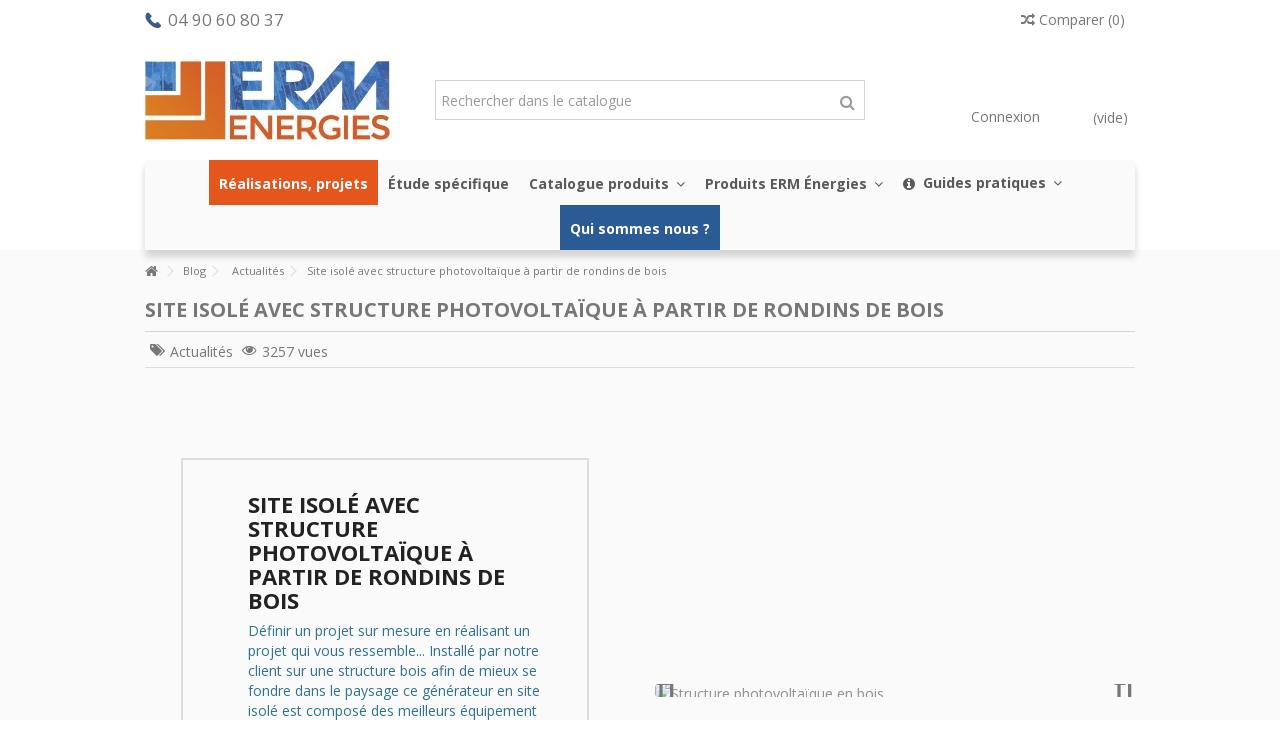

--- FILE ---
content_type: text/html; charset=utf-8
request_url: https://www.erm-energies.com/blog/actualites/site-isole-avec-structure-photovoltaique-a-partir-de-rondins-de-bois
body_size: 12771
content:
<!DOCTYPE HTML> <!--[if lt IE 7]><html class="no-js lt-ie9 lt-ie8 lt-ie7" lang="fr-fr"><![endif]--> <!--[if IE 7]><html class="no-js lt-ie9 lt-ie8 ie7" lang="fr-fr"><![endif]--> <!--[if IE 8]><html class="no-js lt-ie9 ie8" lang="fr-fr"><![endif]--> <!--[if gt IE 8]><html class="no-js ie9" lang="fr-fr"><![endif]--><html lang="fr-fr"><head><meta charset="utf-8" /><title>Site isolé sur structure bois</title><meta name="description" content="structure bois pour une installation photovoltaïque en site isolé" /><meta name="generator" content="PrestaShop" /><meta name="robots" content="index,follow" /><meta name="viewport" content="initial-scale=1,user-scalable=no,maximum-scale=1,width=device-width"><meta name="apple-mobile-web-app-capable" content="yes" /><link rel="icon" type="image/vnd.microsoft.icon" href="/img/favicon.ico?1711030421?1758702056" /><link rel="shortcut icon" type="image/x-icon" href="/img/favicon.ico?1711030421?1758702056" /><link rel="stylesheet" href="https://www.erm-energies.com/themes/warehouse/cache/v_276_c3bb576aaa3cfc118df6b6b7d437857a_all.css" type="text/css" media="all" /> <script type="text/javascript">var CUSTOMIZE_TEXTFIELD = 1;
var FancyboxI18nClose = 'Fermer';
var FancyboxI18nNext = 'Suivant';
var FancyboxI18nPrev = 'Pr&eacute;c&eacute;dent';
var PS_CATALOG_MODE = false;
var ajax_allowed = true;
var ajax_popup = true;
var ajaxsearch = true;
var baseDir = 'https://www.erm-energies.com/';
var baseUri = 'https://www.erm-energies.com/';
var blocksearch_type = 'top';
var comparator_max_item = 4;
var comparedProductsIds = [];
var contentOnly = false;
var countdownEnabled = true;
var currency = {"id":1,"name":"Euro","iso_code":"EUR","iso_code_num":"978","sign":"\u20ac","blank":"1","conversion_rate":"1.000000","deleted":"0","format":"2","decimals":"1","active":"1","prefix":"","suffix":" \u20ac","id_shop_list":null,"force_id":false};
var currencyBlank = 1;
var currencyFormat = 2;
var currencyRate = 1;
var currencySign = '€';
var customizationIdMessage = 'Personnalisation';
var delete_txt = 'Supprimer';
var displayList = 0;
var freeProductTranslation = 'Offert !';
var freeShippingTranslation = 'Livraison gratuite !';
var generated_date = 1768980958;
var grid_size_lg = 3;
var grid_size_lg2 = 4;
var grid_size_md = 2;
var grid_size_md2 = 6;
var grid_size_ms = 2;
var grid_size_ms2 = 6;
var grid_size_sm = 2;
var grid_size_sm2 = 4;
var grid_size_xs = 1;
var grid_size_xs2 = 12;
var hasDeliveryAddress = false;
var highDPI = false;
var id_lang = 1;
var img_dir = 'https://www.erm-energies.com/themes/warehouse/img/';
var instantsearch = true;
var iqit_carousel_auto = false;
var iqit_carousel_load = 'ondemand';
var iqit_lazy_load = true;
var iqit_mobile_header_sticky = true;
var iqit_mobile_header_style = 1;
var iqit_sidebarh = false;
var iqit_thumbs_position = false;
var iqitcountdown_days = 'j.';
var iqitcountdown_hours = 'Heures';
var iqitcountdown_minutes = 'Minutes';
var iqitcountdown_seconds = 'Secondes';
var iqitmegamenu_swwidth = false;
var isGuest = 0;
var isLogged = 0;
var isMobile = false;
var isPreloaderEnabled = false;
var isRtl = false;
var lggoogleanalytics_link = 'https://www.erm-energies.com/module/lggoogleanalytics/gtag?token=1f4746cbaaa6159e4dab01daccd5b313';
var lggoogleanalytics_token = '1f4746cbaaa6159e4dab01daccd5b313';
var max_item = 'Vous ne pouvez pas ajouter plus de 4 produit(s) à la comparaison';
var min_item = 'Veuillez sélectionner au moins un produit';
var more_products_search = 'Plus de produits';
var page_name = 'module-ph_simpleblog-single';
var ph_sharing_img = 'http://www.erm-energies.com/modules/ph_simpleblog/covers/13.png';
var ph_sharing_name = 'Site isolé avec structure photovoltaïque à partir de rondins de bois';
var ph_sharing_url = 'https://www.erm-energies.com/blog/actualites/site-isole-avec-structure-photovoltaique-a-partir-de-rondins-de-bois';
var placeholder_blocknewsletter = 'Saisissez votre adresse e-mail';
var priceDisplayMethod = 0;
var priceDisplayPrecision = 2;
var quickView = false;
var removingLinkText = 'supprimer cet article du panier';
var roundMode = 2;
var search_url = 'https://www.erm-energies.com/recherche';
var static_token = 'cce0932b666fa54bfd6c4efe10285888';
var toBeDetermined = 'À définir';
var token = 'c3609ddd440c57e90e84a9cb955a7a3d';
var usingSecureMode = true;</script> <script type="text/javascript" src="https://www.erm-energies.com/themes/warehouse/cache/v_111_3c3019b3f051dbf963d4d94a6f84a268.js"></script> <meta property="og:title" content="Site isolé avec structure photovoltaïque à partir de rondins de bois" /><meta property="og:type" content="article" /><meta property="og:site_name" content="ERM Energies" /><meta property="og:description" content="Réalisation client d&#039;une installation en site isolé avec une structure photovoltaïque en bois, trouvez les produits qui vous correspondent pour un projet qui vous ressemble" /><meta property="og:image" content="http://www.erm-energies.com/modules/ph_simpleblog/covers/13.png" /><meta property="fb:admins" content="0"/><meta property="fb:app_id" content="0"/><a href="https://www.erm-energies.com/connexion"><div id="hidepriceseasily"><div id="hidepriceseasily_msg">Connectez-vous pour voir les prix</div></div><div id="hidepriceseasily_r"><div id="hidepriceseasily_msg_r">Connectez-vous pour voir les prix</div></div> </a> <script type="text/javascript" async src="https://www.googletagmanager.com/gtag/js?id=G-GDVG1Z66YE"></script> <script type="text/javascript">window.dataLayer = window.dataLayer || [];
  function gtag(){dataLayer.push(arguments);}
  gtag('js', new Date());
  gtag('config', 'G-GDVG1Z66YE', {
      });</script> <link rel="stylesheet" href="https://fonts.googleapis.com/css?family=Open+Sans:400,700" type="text/css" media="all" /> <!--[if lt IE 9]> <script src="https://oss.maxcdn.com/libs/html5shiv/3.7.0/html5shiv.js"></script> <script src="https://oss.maxcdn.com/libs/respond.js/1.3.0/respond.min.js"></script> <![endif]--> <!--[if lte IE 9]> <script src="https://www.erm-energies.com/themes/warehouse/js/flexibility.js"></script> <![endif]--><meta property="og:title" content="Site isol&eacute; sur structure bois"/><meta property="og:url" content="http://www.erm-energies.com/blog/actualites/site-isole-avec-structure-photovoltaique-a-partir-de-rondins-de-bois"/><meta property="og:site_name" content="ERM Energies"/><meta property="og:description" content="structure bois pour une installation photovoltaïque en site isolé"><meta property="og:type" content="website"><meta property="og:image" content="https://www.erm-energies.com/img/erm-energies-logo-1557760889.jpg" /> <script>function launchGA() {
(function(i,s,o,g,r,a,m){i['GoogleAnalyticsObject']=r;i[r]=i[r]||function(){
(i[r].q=i[r].q||[]).push(arguments)},i[r].l=1*new Date();a=s.createElement(o),
m=s.getElementsByTagName(o)[0];a.async=1;a.src=g;m.parentNode.insertBefore(a,m)
})(window,document,'script','//www.google-analytics.com/analytics.js','ga');
        
ga('create', 'UA-150209457-1', 'auto');
ga('send', 'pageview');
    }
    void 0 === window._axcb && (window._axcb = []);
window._axcb.push(function(axeptio) {
  axeptio.on("cookies:complete", function(choices) {
    if(choices.google_analytics) {
      launchGA();
    }
  })
})</script> </head><body id="module-ph_simpleblog-single" class="not-index module-ph_simpleblog-single hide-left-column hide-right-column lang_fr "><div id="page"><div class="header-container"> <header id="header"><div class="banner"><div class="container"><div class="row"></div></div></div><div class="nav"><div class="container"><div class="row"> <nav><div class="tel"><p><a href='tel:0490608037'>04 90 60 80 37</a></p></div><form method="post" action="//www.erm-energies.com/comparaison-produits" class="compare-form"> <button type="submit" class="bt_compare" disabled="disabled"> <span><i class="icon-random"></i> Comparer <span class="rtlhidden">(<span class="total-compare-val">0</span>)</span></span> </button> <input type="hidden" name="compare_product_count" class="compare_product_count" value="0" /> <input type="hidden" name="compare_product_list" class="compare_product_list" value="" /></form> </nav></div></div></div><div><div class="container container-header"><div id="desktop-header" class="desktop-header"><div class="row"><div id="header_logo" class="col-xs-12 col-sm-4 "><a href="https://www.erm-energies.com/" title="ERM Energies"> <img class="logo img-responsive replace-2xlogo" src="https://www.erm-energies.com/img/erm-energies-logo-1557760889.jpg" width="245" height="79" alt="ERM Energies" /> </a></div><div id="search_block_top_content" class="col-xs-12 col-sm-4 "><div class="iqitsearch-inner"><div id="search_block_top" class="search_block_top iqit-search" ><form method="get" action="//www.erm-energies.com/recherche" id="searchbox"> <input type="hidden" name="controller" value="search" /> <input type="hidden" name="orderby" value="position" /> <input type="hidden" name="orderway" value="desc" /><div class="search_query_container "> <input type="hidden" name="search-cat-select" value="0" class="search-cat-select" /> <input class="search_query form-control" type="text" id="search_query_top" name="search_query" placeholder="Rechercher dans le catalogue" value="" /> <button type="submit" name="submit_search" class="button-search"> <span>Rechercher dans le catalogue</span> </button></div></form></div></div></div><div id="shopping_cart_container" class="col-xs-12 col-sm-4 clearfix"><div class="shopping_cart"> <a href="https://www.erm-energies.com/commande" title="Voir mon panier" rel="nofollow"> <span class="cart_name">Panier</span><div class="more_info"> <span class="ajax_cart_quantity unvisible">0</span> <span class="ajax_cart_product_txt unvisible">Produit:</span> <span class="ajax_cart_product_txt_s unvisible">Produits:</span> <span class="ajax_cart_total unvisible"> </span> <span class="ajax_cart_no_product">(vide)</span></div> </a><div class="cart_block block exclusive"><div class="block_content"><div class="cart_block_list"><p class="cart_block_no_products"> Aucun produit</p><div class="cart-prices"><div class="cart-prices-line first-line"> <span class="price cart_block_shipping_cost ajax_cart_shipping_cost unvisible"> À définir </span> <span class="unvisible"> Livraison </span></div><div class="cart-prices-line"> <span class="price cart_block_tax_cost ajax_cart_tax_cost">0,00 €</span> <span>Taxes</span></div><div class="cart-prices-line last-line"> <span class="price cart_block_total ajax_block_cart_total">0,00 €</span> <span>Total</span></div><p> Les prix sont TTC</p></div><p class="cart-buttons"> <a id="button_order_cart" class="btn btn-default button button-medium" href="https://www.erm-energies.com/commande" title="Commander" rel="nofollow"> <span> Commander<i class="icon-chevron-right right"></i> </span> </a></p></div></div></div></div></div><div id="layer_cart"><div class="layer_cart_title col-xs-12"><h5> <i class="icon-check"></i> Produit ajouté au panier avec succès</h5></div><div class="clearfix" ><div class="layer_cart_product col-xs-12 col-md-6"> <span class="cross" title="Fermer la fenêtre"></span><div class="product-image-container layer_cart_img"></div><div class="layer_cart_product_info"> <span id="layer_cart_product_title" class="product-name"></span> <span id="layer_cart_product_attributes"></span><div> Quantité <span id="layer_cart_product_quantity"></span></div><div> <strong>Total <span id="layer_cart_product_price"></span></strong></div></div></div><div class="layer_cart_cart col-xs-12 col-md-6"><h5 class="overall_cart_title"> <span class="ajax_cart_product_txt_s unvisible"> Il y a <span class="ajax_cart_quantity">0</span> produits dans votre panier. </span> <span class="ajax_cart_product_txt "> Il y a 1 produit dans votre panier. </span></h5><div class="layer_cart_row"> Total produits TTC <span class="ajax_block_products_total"> </span></div><div class="layer_cart_row ajax_shipping-container"> <strong class="dark unvisible"> Frais de port&nbsp;TTC </strong> <span class="ajax_cart_shipping_cost unvisible"> À définir </span></div><div class="layer_cart_row"> Taxes: <span class="price cart_block_tax_cost ajax_cart_tax_cost">0,00 €</span></div><div class="layer_cart_row"> <strong> Total TTC <span class="ajax_block_cart_total"> </span> </strong></div></div></div><div class="button-container clearfix"><div class="pull-right"> <span class="continue btn btn-default" title="Continuer mes achats"> <span> <i class="icon-chevron-left left"></i> Continuer mes achats </span> </span> <a class="btn btn-default button button-medium" href="https://www.erm-energies.com/commande" title="Commander" rel="nofollow"> <span> Commander <i class="icon-chevron-right right"></i> </span> </a></div></div><div class="crossseling"></div></div><div class="layer_cart_overlay"></div><div class="header_user_info col-xs-12 col-sm-4"> <a class="login" href="https://www.erm-energies.com/mon-compte" rel="nofollow" title="Se connecter à votre compte client"> <i class="icon-signin"></i> Connexion </a></div><div class="iqitmegamenu-wrapper col-xs-12 cbp-hor-width-1 clearfix"><div id="iqitmegamenu-horizontal" class="iqitmegamenu " role="navigation"><div class="container"> <nav id="cbp-hrmenu" class="cbp-hrmenu cbp-horizontal cbp-hrsub-narrow cbp-fade-slide-bottom cbp-arrowed cbp-menu-centered "><ul><li class="cbp-hrmenu-tab cbp-hrmenu-tab-5 "> <a href="https://www.erm-energies.com/content/7-realisations-projets" ><span class="cbp-tab-title"> Réalisations, projets</span> </a></li><li class="cbp-hrmenu-tab cbp-hrmenu-tab-6 "> <a href="https://www.erm-energies.com/content/6-etude-specifique" ><span class="cbp-tab-title"> Étude spécifique</span> </a></li><li class="cbp-hrmenu-tab cbp-hrmenu-tab-11 "> <a href="/content/40-notre-catalogue-produits" ><span class="cbp-tab-title"> Catalogue produits <i class="icon-angle-down cbp-submenu-aindicator"></i></span> <span class="cbp-triangle-container"><span class="cbp-triangle-top"></span><span class="cbp-triangle-top-back"></span></span> </a><div class="cbp-hrsub col-xs-12"><div class="cbp-hrsub-inner"><div class="row menu_row menu-element first_rows menu-element-id-13"><div class="col-xs-4 cbp-menu-column cbp-menu-element menu-element-id-23 " ><div class="cbp-menu-column-inner"> <a href="./472-kits-pro-site-isole"> <img src="https://www.erm-energies.com/img/cms/banniere kits prets a poser-min.jpg" class="img-responsive cbp-banner-image" alt="Solutions clefs en main, optimisez vos chantiers" /> </a></div></div><div class="col-xs-4 cbp-menu-column cbp-menu-element menu-element-id-24 " ><div class="cbp-menu-column-inner"> <a href="12-kits-eco-site-isole"> <img src="https://www.erm-energies.com/img/cms/banniere kits a assembler-min.jpg" class="img-responsive cbp-banner-image" /> </a></div></div><div class="col-xs-4 cbp-menu-column cbp-menu-element menu-element-id-25 " ><div class="cbp-menu-column-inner"> <a href="473-kits-autoconsommation-revente"> <img src="https://www.erm-energies.com/img/cms/Banniere kits autoconsommation-min.jpg" class="img-responsive cbp-banner-image" alt="Osez la r&eacute;volution &eacute;nerg&eacute;tique" /> </a></div></div><div class="col-xs-4 cbp-menu-column cbp-menu-element menu-element-id-8 " ><div class="cbp-menu-column-inner"><ul class="cbp-links cbp-category-tree"><li ><div class="cbp-category-link-w"><a href="https://www.erm-energies.com/475-kits-12v-nanopowerm">Kits 12V NanoPowERM</a></div></li><li ><div class="cbp-category-link-w"><a href="https://www.erm-energies.com/476-kits-122448v-minipowerm">Kits 12/24/48V MiniPowERM</a></div></li><li ><div class="cbp-category-link-w"><a href="https://www.erm-energies.com/478-kits-2448v-island">Kits 24/48V Island</a></div></li><li ><div class="cbp-category-link-w"><a href="https://www.erm-energies.com/477-kits-2448v-powerm">Kits 24/48V PowERM</a></div></li></ul></div></div><div class="col-xs-4 cbp-menu-column cbp-menu-element menu-element-id-2 " ><div class="cbp-menu-column-inner"><ul class="cbp-links cbp-category-tree"><li ><div class="cbp-category-link-w"><a href="https://www.erm-energies.com/67-kits-12v-photovoltaiques-eoliens">Kits 12V photovoltaïques, éoliens</a></div></li><li ><div class="cbp-category-link-w"><a href="https://www.erm-energies.com/68-kits-24v-photovoltaiques">Kits 24V photovoltaïques</a></div></li><li ><div class="cbp-category-link-w"><a href="https://www.erm-energies.com/69-kits-1224v-photovoltaiques-refrigeration">Kits 12/24V photovoltaïques (Réfrigération)</a></div></li><li ><div class="cbp-category-link-w"><a href="https://www.erm-energies.com/70-kits-12v-photovoltaiques-eclairage">Kits 12V photovoltaïques (Eclairage) </a></div></li><li ><div class="cbp-category-link-w"><a href="https://www.erm-energies.com/71-kits-1224v-photovoltaiques-eclairage-et-refrigeration">Kits 12/24V photovoltaïques (Eclairage et Réfrigération)</a></div></li></ul></div></div><div class="col-xs-4 cbp-menu-column cbp-menu-element menu-element-id-9 " ><div class="cbp-menu-column-inner"><ul class="cbp-links cbp-category-tree"><li ><div class="cbp-category-link-w"><a href="https://www.erm-energies.com/186-kits-micro-onduleurs-apsystems">Kits micro-onduleurs (APSystems)</a></div></li><li ><div class="cbp-category-link-w"><a href="https://www.erm-energies.com/187-kits-onduleur-chaine-abb-fronius">Kits onduleur chaîne (ABB, Fronius)</a></div></li></ul></div></div></div><div class="row menu_row menu-element first_rows menu-element-id-14"><div class="col-xs-2 cbp-menu-column cbp-menu-element menu-element-id-30 " ><div class="cbp-menu-column-inner"> <img src="https://www.erm-energies.com/img/cms/menu-1.jpg" class="img-responsive cbp-banner-image" /></div></div><div class="col-xs-2 cbp-menu-column cbp-menu-element menu-element-id-31 " ><div class="cbp-menu-column-inner"> <img src="https://www.erm-energies.com/img/cms/menu-2.jpg" class="img-responsive cbp-banner-image" /></div></div><div class="col-xs-2 cbp-menu-column cbp-menu-element menu-element-id-32 " ><div class="cbp-menu-column-inner"> <img src="https://www.erm-energies.com/img/cms/menu-3.jpg" class="img-responsive cbp-banner-image" /></div></div><div class="col-xs-2 cbp-menu-column cbp-menu-element menu-element-id-33 " ><div class="cbp-menu-column-inner"> <img src="https://www.erm-energies.com/img/cms/menu-11.jpg" class="img-responsive cbp-banner-image" /></div></div><div class="col-xs-2 cbp-menu-column cbp-menu-element menu-element-id-34 " ><div class="cbp-menu-column-inner"> <img src="https://www.erm-energies.com/img/cms/menu-5.jpg" class="img-responsive cbp-banner-image" /></div></div><div class="col-xs-2 cbp-menu-column cbp-menu-element menu-element-id-35 " ><div class="cbp-menu-column-inner"> <img src="https://www.erm-energies.com/img/cms/menu-ecl-purif_1.jpg" class="img-responsive cbp-banner-image" /></div></div></div><div class="row menu_row menu-element first_rows menu-element-id-1"><div class="col-xs-2 cbp-menu-column cbp-menu-element menu-element-id-6 " ><div class="cbp-menu-column-inner"><div class="row cbp-categories-row"><div class="col-xs-12"> <a href="https://www.erm-energies.com/16-ensembles-complets-erm" class="cbp-column-title cbp-category-title">Ensembles complets ERM</a><ul class="cbp-links cbp-category-tree"><li ><div class="cbp-category-link-w"> <a href="https://www.erm-energies.com/130-nanopowerm">NanoPowERM</a></div></li><li ><div class="cbp-category-link-w"> <a href="https://www.erm-energies.com/131-minipowerm">MiniPowERM</a></div></li><li ><div class="cbp-category-link-w"> <a href="https://www.erm-energies.com/132-island">Island</a></div></li><li ><div class="cbp-category-link-w"> <a href="https://www.erm-energies.com/133-powerm">PowERM</a></div></li><li ><div class="cbp-category-link-w"> <a href="https://www.erm-energies.com/66-moving-re-groupe-electrogene-solaire">Moving RE (groupe électrogène solaire)</a></div></li><li ><div class="cbp-category-link-w"> <a href="https://www.erm-energies.com/134-coffrets-de-protections-dc">Coffrets de protections DC</a></div></li></ul></div></div></div></div><div class="col-xs-2 cbp-menu-column cbp-menu-element menu-element-id-3 " ><div class="cbp-menu-column-inner"><div class="row cbp-categories-row"><div class="col-xs-12"> <a href="https://www.erm-energies.com/13-photovoltaique" class="cbp-column-title cbp-category-title">Photovoltaïque</a><ul class="cbp-links cbp-category-tree"><li class="cbp-hrsub-haslevel2" ><div class="cbp-category-link-w"> <a href="https://www.erm-energies.com/27-modules-photovoltaiques">Modules photovoltaïques</a><ul class="cbp-hrsub-level2"><li ><div class="cbp-category-link-w"> <a href="https://www.erm-energies.com/72-cadres-cristallins-5-a-80wc">Cadrés cristallins (5 à 80Wc)</a></div></li><li ><div class="cbp-category-link-w"> <a href="https://www.erm-energies.com/73-cadres-cristallins-80-a-200wc">Cadrés cristallins (80 à 200Wc)</a></div></li><li ><div class="cbp-category-link-w"> <a href="https://www.erm-energies.com/74-cadres-cristallins-200-a-500wc">Cadrés cristallins (200 à 500Wc)</a></div></li></ul></div></li><li class="cbp-hrsub-haslevel2" ><div class="cbp-category-link-w"> <a href="https://www.erm-energies.com/28-structures-photovoltaiques">Structures photovoltaïques</a><ul class="cbp-hrsub-level2"><li ><div class="cbp-category-link-w"> <a href="https://www.erm-energies.com/76-uni-au-sol">UNI, au sol</a></div></li><li ><div class="cbp-category-link-w"> <a href="https://www.erm-energies.com/198-str-au-sol-triangulee">STR, au sol triangulée</a></div></li><li ><div class="cbp-category-link-w"> <a href="https://www.erm-energies.com/81-console-sur-terrasse">CONSOLE, sur terrasse</a></div></li><li ><div class="cbp-category-link-w"> <a href="https://www.erm-energies.com/200-smf-sur-mat">SMF, sur mât</a></div></li></ul></div></li><li class="cbp-hrsub-haslevel2" ><div class="cbp-category-link-w"> <a href="https://www.erm-energies.com/29-boites-de-jonction">Boîtes de jonction</a><ul class="cbp-hrsub-level2"><li ><div class="cbp-category-link-w"> <a href="https://www.erm-energies.com/201-sans-parafoudre-avec-interrupteur-sectionneur">Sans parafoudre avec interrupteur-sectionneur</a></div></li><li ><div class="cbp-category-link-w"> <a href="https://www.erm-energies.com/84-avec-parafoudre-et-interrupteur-sectionneur">Avec parafoudre et interrupteur-sectionneur</a></div></li><li ><div class="cbp-category-link-w"> <a href="https://www.erm-energies.com/85-sans-parafoudre-avec-interrupteur-sectionneur-et-fusibles-gpv-conforme-a-l-ute-15-712-2">Sans parafoudre avec interrupteur-sectionneur et fusibles gPV conforme à l'UTE 15-712-2</a></div></li><li ><div class="cbp-category-link-w"> <a href="https://www.erm-energies.com/474-avec-parafoudre-avec-interrupteur-sectionneur-conforme-a-l-ute-15-712-1">Avec parafoudre avec interrupteur-sectionneur conforme à l'UTE 15-712-1</a></div></li></ul></div></li></ul></div></div></div></div><div class="col-xs-2 cbp-menu-column cbp-menu-element menu-element-id-4 " ><div class="cbp-menu-column-inner"><div class="row cbp-categories-row"><div class="col-xs-12"> <a href="https://www.erm-energies.com/14-eolien" class="cbp-column-title cbp-category-title">Éolien</a><ul class="cbp-links cbp-category-tree"><li class="cbp-hrsub-haslevel2" ><div class="cbp-category-link-w"> <a href="https://www.erm-energies.com/30-eoliennes-air">Éoliennes AIR</a><ul class="cbp-hrsub-level2"><li ><div class="cbp-category-link-w"> <a href="https://www.erm-energies.com/86-eoliennes-site-isole">Éoliennes (Site isolé)</a></div></li><li ><div class="cbp-category-link-w"> <a href="https://www.erm-energies.com/87-mats">Mâts</a></div></li></ul></div></li><li class="cbp-hrsub-haslevel2" ><div class="cbp-category-link-w"> <a href="https://www.erm-energies.com/31-eoliennes-superwind">Éoliennes Superwind</a><ul class="cbp-hrsub-level2"><li ><div class="cbp-category-link-w"> <a href="https://www.erm-energies.com/88-eoliennes-site-isole-connecte-reseau">Éoliennes (Site isolé, Connecté réseau)</a></div></li><li ><div class="cbp-category-link-w"> <a href="https://www.erm-energies.com/89-mats">Mâts</a></div></li></ul></div></li><li class="cbp-hrsub-haslevel2" ><div class="cbp-category-link-w"> <a href="https://www.erm-energies.com/32-eoliennes-bergey">Éoliennes Bergey</a><ul class="cbp-hrsub-level2"><li ><div class="cbp-category-link-w"> <a href="https://www.erm-energies.com/90-eoliennes-site-isole-connecte-reseau">Éoliennes (Site isolé, Connecté réseau)</a></div></li><li ><div class="cbp-category-link-w"> <a href="https://www.erm-energies.com/91-mats">Mâts</a></div></li></ul></div></li><li class="cbp-hrsub-haslevel2" ><div class="cbp-category-link-w"> <a href="https://www.erm-energies.com/33-eoliennes-enair">Éoliennes Enair</a><ul class="cbp-hrsub-level2"><li ><div class="cbp-category-link-w"> <a href="https://www.erm-energies.com/92-eoliennes-site-isole">Éoliennes (Site isolé)</a></div></li><li ><div class="cbp-category-link-w"> <a href="https://www.erm-energies.com/93-eoliennes-connecte-reseau">Éoliennes (Connecté réseau)</a></div></li><li ><div class="cbp-category-link-w"> <a href="https://www.erm-energies.com/94-mats">Mâts</a></div></li></ul></div></li><li class="cbp-hrsub-haslevel2" ><div class="cbp-category-link-w"> <a href="https://www.erm-energies.com/35-onduleurs-connectes-reseau-eolien">Onduleurs connectés réseau éolien</a><ul class="cbp-hrsub-level2"><li ><div class="cbp-category-link-w"> <a href="https://www.erm-energies.com/96-superwind">Superwind</a></div></li><li ><div class="cbp-category-link-w"> <a href="https://www.erm-energies.com/97-abb-ginlong">ABB, Ginlong</a></div></li></ul></div></li></ul></div></div></div></div><div class="col-xs-2 cbp-menu-column cbp-menu-element menu-element-id-5 " ><div class="cbp-menu-column-inner"><div class="row cbp-categories-row"><div class="col-xs-12"> <a href="https://www.erm-energies.com/15-regulateurs-onduleurs-chargeurs" class="cbp-column-title cbp-category-title">Régulateur, Onduleur, Chargeur</a><ul class="cbp-links cbp-category-tree"><li class="cbp-hrsub-haslevel2" ><div class="cbp-category-link-w"> <a href="https://www.erm-energies.com/36-regulateurs-de-charge-solaire">Régulateurs de charge solaire</a><ul class="cbp-hrsub-level2"><li ><div class="cbp-category-link-w"> <a href="https://www.erm-energies.com/98-steca-solsum-pr-prs-tarom-solarix">Steca (SOLSUM, PR, PRS, TAROM, SOLARIX)</a></div></li><li ><div class="cbp-category-link-w"> <a href="https://www.erm-energies.com/99-morningstar-ts">MorningStar (TS)</a></div></li><li ><div class="cbp-category-link-w"> <a href="https://www.erm-energies.com/100-western-co-wr-spb">Western CO (WR, SPB)</a></div></li><li ><div class="cbp-category-link-w"> <a href="https://www.erm-energies.com/102-studer-variotrack">Studer (VarioTrack)</a></div></li><li ><div class="cbp-category-link-w"> <a href="https://www.erm-energies.com/103-victron-bluesolar-smartsolar">Victron (BlueSolar, SmartSolar)</a></div></li><li ><div class="cbp-category-link-w"> <a href="https://www.erm-energies.com/105-phocos-cis-cm-eco">Phocos (CIS, CM, ECO)</a></div></li></ul></div></li><li class="cbp-hrsub-haslevel2" ><div class="cbp-category-link-w"> <a href="https://www.erm-energies.com/37-dataloggers-communication">Dataloggers, Communication</a><ul class="cbp-hrsub-level2"><li ><div class="cbp-category-link-w"> <a href="https://www.erm-energies.com/107-phaesun-pn-gm">Phaesun (PN-GM)</a></div></li><li ><div class="cbp-category-link-w"> <a href="https://www.erm-energies.com/108-victron-venus">Victron (Venus)</a></div></li><li ><div class="cbp-category-link-w"> <a href="https://www.erm-energies.com/109-studer-rcc">Studer (RCC)</a></div></li></ul></div></li><li class="cbp-hrsub-haslevel2" ><div class="cbp-category-link-w"> <a href="https://www.erm-energies.com/38-onduleurs">Onduleurs</a><ul class="cbp-hrsub-level2"><li ><div class="cbp-category-link-w"> <a href="https://www.erm-energies.com/110-studer-gamme-aj">Studer (Gamme AJ)</a></div></li><li ><div class="cbp-category-link-w"> <a href="https://www.erm-energies.com/225-victron-gamme-phoenix">Victron (Gamme Phoenix)</a></div></li></ul></div></li><li class="cbp-hrsub-haslevel2" ><div class="cbp-category-link-w"> <a href="https://www.erm-energies.com/39-onduleurschargeurs">Onduleurs/chargeurs</a><ul class="cbp-hrsub-level2"><li ><div class="cbp-category-link-w"> <a href="https://www.erm-energies.com/112-studer-compact">Studer (Compact)</a></div></li><li ><div class="cbp-category-link-w"> <a href="https://www.erm-energies.com/113-studer-xtender">Studer (Xtender)</a></div></li><li ><div class="cbp-category-link-w"> <a href="https://www.erm-energies.com/115-victron-multiplus">Victron (Multiplus)</a></div></li><li ><div class="cbp-category-link-w"> <a href="https://www.erm-energies.com/116-victron-quattro">Victron (Quattro)</a></div></li></ul></div></li><li class="cbp-hrsub-haslevel2" ><div class="cbp-category-link-w"> <a href="https://www.erm-energies.com/41-hybride-tout-en-un">Hybride, tout-en-un</a><ul class="cbp-hrsub-level2"><li ><div class="cbp-category-link-w"> <a href="https://www.erm-energies.com/114-victron-easysolar">Victron (EasySolar)</a></div></li><li ><div class="cbp-category-link-w"> <a href="https://www.erm-energies.com/117-steca-pli">Steca (PLI)</a></div></li></ul></div></li><li class="cbp-hrsub-haslevel2" ><div class="cbp-category-link-w"> <a href="https://www.erm-energies.com/42-onduleurs-connectes-reseau">Onduleurs connectés réseau</a><ul class="cbp-hrsub-level2"><li ><div class="cbp-category-link-w"> <a href="https://www.erm-energies.com/118-abbfimer-onduleur-string">ABB/Fimer (Onduleur string)</a></div></li><li ><div class="cbp-category-link-w"> <a href="https://www.erm-energies.com/119-fronius-onduleur-string">Fronius (Onduleur string)</a></div></li><li ><div class="cbp-category-link-w"> <a href="https://www.erm-energies.com/121-apsystems-micro-onduleur">APSystems (Micro onduleur)</a></div></li><li ><div class="cbp-category-link-w"> <a href="https://www.erm-energies.com/123-coffrets-de-protection-onduleurs">Coffrets de protection onduleurs</a></div></li></ul></div></li><li class="cbp-hrsub-haslevel2" ><div class="cbp-category-link-w"> <a href="https://www.erm-energies.com/43-chargeurs-de-batterie">Chargeurs de batterie</a><ul class="cbp-hrsub-level2"><li ><div class="cbp-category-link-w"> <a href="https://www.erm-energies.com/124-victron-centaur">Victron (Centaur)</a></div></li><li ><div class="cbp-category-link-w"> <a href="https://www.erm-energies.com/479-victron-blue-smart">Victron (Blue Smart)</a></div></li></ul></div></li><li class="cbp-hrsub-haslevel2" ><div class="cbp-category-link-w"> <a href="https://www.erm-energies.com/44-moniteur-de-batterie">Moniteur de batterie</a><ul class="cbp-hrsub-level2"><li ><div class="cbp-category-link-w"> <a href="https://www.erm-energies.com/126-victron-bmv">Victron (BMV)</a></div></li><li ><div class="cbp-category-link-w"> <a href="https://www.erm-energies.com/469-studer-sbm-bsp">Studer (SBM, BSP)</a></div></li></ul></div></li><li class="cbp-hrsub-haslevel2" ><div class="cbp-category-link-w"> <a href="https://www.erm-energies.com/127-delesteur-de-batterie">Délesteur de batterie</a><ul class="cbp-hrsub-level2"><li ><div class="cbp-category-link-w"> <a href="https://www.erm-energies.com/470-victron-batteryprotect">Victron (BatteryProtect)</a></div></li></ul></div></li></ul></div></div></div></div><div class="col-xs-2 cbp-menu-column cbp-menu-element menu-element-id-7 " ><div class="cbp-menu-column-inner"><div class="row cbp-categories-row"><div class="col-xs-12"> <a href="https://www.erm-energies.com/17-batteries-solaires" class="cbp-column-title cbp-category-title">Batteries solaires</a><ul class="cbp-links cbp-category-tree"><li class="cbp-hrsub-haslevel2" ><div class="cbp-category-link-w"> <a href="https://www.erm-energies.com/48-blocs-12v-acide-liquide">Blocs 12V (Acide liquide)</a><ul class="cbp-hrsub-level2"><li ><div class="cbp-category-link-w"> <a href="https://www.erm-energies.com/135-acedis-tms12">Acedis (TMS12)</a></div></li><li ><div class="cbp-category-link-w"> <a href="https://www.erm-energies.com/136-intact-solarpower">Intact (SolarPower)</a></div></li></ul></div></li><li class="cbp-hrsub-haslevel2" ><div class="cbp-category-link-w"> <a href="https://www.erm-energies.com/49-blocs-4-6-12v-acide-liquide">Blocs 4, 6, 12V (Acide liquide)</a><ul class="cbp-hrsub-level2"><li ><div class="cbp-category-link-w"> <a href="https://www.erm-energies.com/137-acedis-tms6">Acedis (TMS6)</a></div></li><li ><div class="cbp-category-link-w"> <a href="https://www.erm-energies.com/227-rolls-5000-series">Rolls (5000 Series)</a></div></li></ul></div></li><li class="cbp-hrsub-haslevel2" ><div class="cbp-category-link-w"> <a href="https://www.erm-energies.com/50-opzs-acide-liquide">OPzS (Acide liquide)</a><ul class="cbp-hrsub-level2"><li ><div class="cbp-category-link-w"> <a href="https://www.erm-energies.com/231-hoppecke-vl">Hoppecke (VL)</a></div></li><li ><div class="cbp-category-link-w"> <a href="https://www.erm-energies.com/234-midac-opzs-solarpower">Midac (OPzS solar.power)</a></div></li></ul></div></li><li class="cbp-hrsub-haslevel2" ><div class="cbp-category-link-w"> <a href="https://www.erm-energies.com/51-opzv-gel">OPzV (Gel)</a><ul class="cbp-hrsub-level2"><li ><div class="cbp-category-link-w"> <a href="https://www.erm-energies.com/235-hoppecke-vr-l">Hoppecke (VR L)</a></div></li><li ><div class="cbp-category-link-w"> <a href="https://www.erm-energies.com/145-hoppecke-vr-l-monobloc">Hoppecke (VR L Monobloc)</a></div></li><li ><div class="cbp-category-link-w"> <a href="https://www.erm-energies.com/146-acedis-gelplus">ACEDIS (GelPlus+)</a></div></li></ul></div></li><li class="cbp-hrsub-haslevel2" ><div class="cbp-category-link-w"> <a href="https://www.erm-energies.com/52-agm-absorbed-glass-mat">AGM (Absorbed Glass Mat.)</a><ul class="cbp-hrsub-level2"><li ><div class="cbp-category-link-w"> <a href="https://www.erm-energies.com/237-hoppecke-vr-m-monobloc">Hoppecke (VR M Monobloc)</a></div></li><li ><div class="cbp-category-link-w"> <a href="https://www.erm-energies.com/240-acedis-st">Acedis (ST)</a></div></li><li ><div class="cbp-category-link-w"> <a href="https://www.erm-energies.com/242-intact-bp">Intact (BP)</a></div></li><li ><div class="cbp-category-link-w"> <a href="https://www.erm-energies.com/244-rolls-agm-series">Rolls (AGM Series)</a></div></li><li ><div class="cbp-category-link-w"> <a href="https://www.erm-energies.com/245-phaesun-sunstore">Phaesun (SunStore)</a></div></li></ul></div></li><li class="cbp-hrsub-haslevel2" ><div class="cbp-category-link-w"> <a href="https://www.erm-energies.com/53-lithium">Lithium</a><ul class="cbp-hrsub-level2"><li ><div class="cbp-category-link-w"> <a href="https://www.erm-energies.com/153-victron-smart-lifepo4">Victron (Smart LiFePO4)</a></div></li><li ><div class="cbp-category-link-w"> <a href="https://www.erm-energies.com/480-pylontech">Pylontech</a></div></li><li ><div class="cbp-category-link-w"> <a href="https://www.erm-energies.com/481-bslbatt">BSLBATT</a></div></li></ul></div></li><li ><div class="cbp-category-link-w"> <a href="https://www.erm-energies.com/155-coffres-a-batterie">Coffres à batterie</a></div></li><li ><div class="cbp-category-link-w"> <a href="https://www.erm-energies.com/160-coffret-de-protection-batteries">Coffret de protection batteries</a></div></li></ul></div></div></div></div><div class="col-xs-2 cbp-menu-column cbp-menu-element menu-element-id-10 " ><div class="cbp-menu-column-inner"><div class="row cbp-categories-row"><div class="col-xs-12"> <a href="https://www.erm-energies.com/20-pompage-et-eclairage" class="cbp-column-title cbp-category-title">Pompage et éclairage</a><ul class="cbp-links cbp-category-tree"><li class="cbp-hrsub-haslevel2" ><div class="cbp-category-link-w"> <a href="https://www.erm-energies.com/59-onduleurs-de-pompage">Onduleurs de pompage</a><ul class="cbp-hrsub-level2"><li ><div class="cbp-category-link-w"> <a href="https://www.erm-energies.com/171-solartech-pb">SolarTech (PB)</a></div></li></ul></div></li><li class="cbp-hrsub-haslevel2" ><div class="cbp-category-link-w"> <a href="https://www.erm-energies.com/60-pompes-de-surface">Pompes de surface</a><ul class="cbp-hrsub-level2"><li ><div class="cbp-category-link-w"> <a href="https://www.erm-energies.com/173-shurflo">Shurflo</a></div></li><li ><div class="cbp-category-link-w"> <a href="https://www.erm-energies.com/174-grundfos-cr">Grundfos (CR)</a></div></li></ul></div></li><li class="cbp-hrsub-haslevel2" ><div class="cbp-category-link-w"> <a href="https://www.erm-energies.com/61-pompes-immergees">Pompes immergées</a><ul class="cbp-hrsub-level2"><li ><div class="cbp-category-link-w"> <a href="https://www.erm-energies.com/246-grundfos-sq-flex">Grundfos (SQ Flex)</a></div></li><li ><div class="cbp-category-link-w"> <a href="https://www.erm-energies.com/176-shurflo">Shurflo</a></div></li><li ><div class="cbp-category-link-w"> <a href="https://www.erm-energies.com/248-lorentz-ps2">Lorentz (PS2)</a></div></li></ul></div></li><li ><div class="cbp-category-link-w"> <a href="https://www.erm-energies.com/62-accessoires-pompage">Accessoires pompage</a></div></li><li ><div class="cbp-category-link-w"> <a href="https://www.erm-energies.com/165-eclairage-solaire-exterieur">Eclairage solaire extérieur</a></div></li><li ><div class="cbp-category-link-w"> <a href="https://www.erm-energies.com/164-lampadaires-solaires">Lampadaires solaires</a></div></li></ul></div></div></div></div></div><div class="row menu_row menu-element first_rows menu-element-id-17"><div class="col-xs-12 cbp-menu-column cbp-menu-element menu-element-id-21 " ><div class="cbp-menu-column-inner"> <span class="cbp-column-title transition-300">Nos marques </span><ul class="cbp-manufacturers row"><li class="col-xs-2 transition-opacity-300"> <a href="https://www.erm-energies.com/91_bslbatt" title="Manufacturer - BSLBATT"> <img src="https://www.erm-energies.com/img/m/91-mf_image.jpg" class="img-responsive logo_manufacturer " alt="Manufacturer - BSLBATT" /> </a></li><li class="col-xs-2 transition-opacity-300"> <a href="https://www.erm-energies.com/2_erm" title="Manufacturer - ERM"> <img src="https://www.erm-energies.com/img/m/2-mf_image.jpg" class="img-responsive logo_manufacturer " alt="Manufacturer - ERM" /> </a></li><li class="col-xs-2 transition-opacity-300"> <a href="https://www.erm-energies.com/88_fronius" title="Manufacturer - Fronius"> <img src="https://www.erm-energies.com/img/m/88-mf_image.jpg" class="img-responsive logo_manufacturer " alt="Manufacturer - Fronius" /> </a></li><li class="col-xs-2 transition-opacity-300"> <a href="https://www.erm-energies.com/15_steca" title="Manufacturer - Steca"> <img src="https://www.erm-energies.com/img/m/15-mf_image.jpg" class="img-responsive logo_manufacturer " alt="Manufacturer - Steca" /> </a></li><li class="col-xs-2 transition-opacity-300"> <a href="https://www.erm-energies.com/20_studer" title="Manufacturer - Studer"> <img src="https://www.erm-energies.com/img/m/20-mf_image.jpg" class="img-responsive logo_manufacturer " alt="Manufacturer - Studer" /> </a></li><li class="col-xs-2 transition-opacity-300"> <a href="https://www.erm-energies.com/24_victron" title="Manufacturer - Victron"> <img src="https://www.erm-energies.com/img/m/24-mf_image.jpg" class="img-responsive logo_manufacturer " alt="Manufacturer - Victron" /> </a></li></ul></div></div></div></div></div></li><li class="cbp-hrmenu-tab cbp-hrmenu-tab-4 "> <a href="https://www.erm-energies.com/16-ensembles-complets-erm" ><span class="cbp-tab-title"> Produits ERM Énergies <i class="icon-angle-down cbp-submenu-aindicator"></i></span> <span class="cbp-triangle-container"><span class="cbp-triangle-top"></span><span class="cbp-triangle-top-back"></span></span> </a><div class="cbp-hrsub col-xs-12"><div class="cbp-hrsub-inner"><div class="row menu_row menu-element first_rows menu-element-id-1"><div class="col-xs-3 cbp-menu-column cbp-menu-element menu-element-id-9 " ><div class="cbp-menu-column-inner"> <span class="cbp-column-title transition-300">Produits ERM Energies </span><p>ERM Energies a élaboré de nombreux produits pour rendre votre installation solaire fiable et rentable.</p></div></div><div class="col-xs-3 cbp-menu-column cbp-menu-element menu-element-id-3 " ><div class="cbp-menu-column-inner"> <a href="/475-kits-12v-nanopowerm"> <img src="https://www.erm-energies.com/img/cms/Banniere catégories ERM/Gamme Nanopowerm.png" class="img-responsive cbp-banner-image" alt="Alimentation solaire NanoPowERM Carpentras" /> </a></div></div><div class="col-xs-3 cbp-menu-column cbp-menu-element menu-element-id-4 " ><div class="cbp-menu-column-inner"> <a href="/476-kits-122448v-minipowerm"> <img src="https://www.erm-energies.com/img/cms/Banniere catégories ERM/Gamme Minipowerm.png" class="img-responsive cbp-banner-image" alt="Alimentation solaire MiniPowERM site isol&eacute;" /> </a></div></div><div class="col-xs-3 cbp-menu-column cbp-menu-element menu-element-id-2 " ><div class="cbp-menu-column-inner"> <a href="/478-kits-2448v-island"> <img src="https://www.erm-energies.com/img/cms/Banniere catégories ERM/Gamme Island.png" class="img-responsive cbp-banner-image" /> </a></div></div><div class="col-xs-3 cbp-menu-column cbp-menu-element menu-element-id-10 cbp-empty-column" ><div class="cbp-menu-column-inner"></div></div><div class="col-xs-3 cbp-menu-column cbp-menu-element menu-element-id-5 " ><div class="cbp-menu-column-inner"> <a href="/477-kits-2448v-powerm"> <img src="https://www.erm-energies.com/img/cms/Banniere catégories ERM/Gamme Powerm.png" class="img-responsive cbp-banner-image" alt="Alimentation solaire PowERM site isole carpentras" /> </a></div></div><div class="col-xs-3 cbp-menu-column cbp-menu-element menu-element-id-7 " ><div class="cbp-menu-column-inner"> <a href="/66-moving-re-groupe-electrogene-solaire"> <img src="https://www.erm-energies.com/img/cms/Banniere catégories ERM/Gamme Movingre.png" class="img-responsive cbp-banner-image" /> </a></div></div></div></div></div></li><li class="cbp-hrmenu-tab cbp-hrmenu-tab-9 "> <a href="https://www.erm-energies.com/content/8-guides-pratiques" ><span class="cbp-tab-title"> <i class="icon-info-circle cbp-mainlink-icon"></i> Guides pratiques <i class="icon-angle-down cbp-submenu-aindicator"></i></span> <span class="cbp-triangle-container"><span class="cbp-triangle-top"></span><span class="cbp-triangle-top-back"></span></span> </a><div class="cbp-hrsub col-xs-3"><div class="cbp-hrsub-inner"><div class="row menu_row menu-element first_rows menu-element-id-1"><div class="col-xs-12 cbp-menu-column cbp-menu-element menu-element-id-2 cbp-empty-column" ><div class="cbp-menu-column-inner"> <a href="/content/10-guide-d-installation" class="cbp-column-title">Guide d'installation </a></div></div><div class="col-xs-12 cbp-menu-column cbp-menu-element menu-element-id-4 cbp-empty-column" ><div class="cbp-menu-column-inner"> <a href="/content/11-guide-de-maintenance" class="cbp-column-title">Guide de maintenance </a></div></div><div class="col-xs-12 cbp-menu-column cbp-menu-element menu-element-id-5 cbp-empty-column" ><div class="cbp-menu-column-inner"> <a href="/content/12-batteries" class="cbp-column-title">Batteries </a></div></div><div class="col-xs-12 cbp-menu-column cbp-menu-element menu-element-id-6 cbp-empty-column" ><div class="cbp-menu-column-inner"> <a href="/content/13-l-energie-eolienne" class="cbp-column-title">L'énergie éolienne </a></div></div><div class="col-xs-12 cbp-menu-column cbp-menu-element menu-element-id-7 cbp-empty-column" ><div class="cbp-menu-column-inner"> <a href="/content/14-l-energie-photovoltaique" class="cbp-column-title">L'énergie Photovoltaïque </a></div></div><div class="col-xs-12 cbp-menu-column cbp-menu-element menu-element-id-8 cbp-empty-column" ><div class="cbp-menu-column-inner"> <a href="/content/15-regulateurs-solaires" class="cbp-column-title">Régulateurs de charge solaire </a></div></div><div class="col-xs-12 cbp-menu-column cbp-menu-element menu-element-id-13 cbp-empty-column" ><div class="cbp-menu-column-inner"> <a href="/content/31-les-onduleurs-groupe-elec" class="cbp-column-title">Onduleurs et groupes électrogènes </a></div></div><div class="col-xs-12 cbp-menu-column cbp-menu-element menu-element-id-9 cbp-empty-column" ><div class="cbp-menu-column-inner"> <a href="/content/16-autoconsommation" class="cbp-column-title">Autoconsommation </a></div></div></div></div></div></li><li class="cbp-hrmenu-tab cbp-hrmenu-tab-12 "> <a href="/content/9-societe" ><span class="cbp-tab-title"> Qui sommes nous ?</span> </a></li></ul> </nav></div><div id="iqitmegamenu-mobile"><div id="iqitmegamenu-shower" class="clearfix"><div class="container"><div class="iqitmegamenu-icon"><i class="icon-reorder"></i></div> <span>Menu</span></div></div><div class="cbp-mobilesubmenu"><div class="container"><ul id="iqitmegamenu-accordion" class="cbp-spmenu cbp-spmenu-vertical cbp-spmenu-left"><li id="cbp-close-mobile"><i class="icon-chevron-left"></i> Cacher</li><li><a href="https://www.erm-energies.com/" title="Accueil">Accueil</a></li><li><a href="https://www.erm-energies.com/" title="Produits">Produits</a><ul><li><a href="https://www.erm-energies.com/472-kits-pro-site-isole" title="Kits PRO (site isolé)">Kits PRO (site isolé)</a><ul><li><a href="https://www.erm-energies.com/475-kits-12v-nanopowerm" title="Kits 12V NanoPowERM">Kits 12V NanoPowERM</a></li><li><a href="https://www.erm-energies.com/476-kits-122448v-minipowerm" title="Kits 12/24/48V MiniPowERM">Kits 12/24/48V MiniPowERM</a></li><li><a href="https://www.erm-energies.com/478-kits-2448v-island" title="Kits 24/48V Island">Kits 24/48V Island</a></li><li><a href="https://www.erm-energies.com/477-kits-2448v-powerm" title="Kits 24/48V PowERM">Kits 24/48V PowERM</a></li></ul></li><li><a href="https://www.erm-energies.com/12-kits-eco-site-isole" title="Kits ECO (site isolé)">Kits ECO (site isolé)</a><ul><li><a href="https://www.erm-energies.com/67-kits-12v-photovoltaiques-eoliens" title="Kits 12V photovoltaïques, éoliens">Kits 12V photovoltaïques, éoliens</a></li><li><a href="https://www.erm-energies.com/68-kits-24v-photovoltaiques" title="Kits 24V photovoltaïques">Kits 24V photovoltaïques</a></li><li><a href="https://www.erm-energies.com/69-kits-1224v-photovoltaiques-refrigeration" title="Kits 12/24V photovoltaïques (Réfrigération)">Kits 12/24V photovoltaïques (Réfrigération)</a></li><li><a href="https://www.erm-energies.com/70-kits-12v-photovoltaiques-eclairage" title="Kits 12V photovoltaïques (Eclairage) ">Kits 12V photovoltaïques (Eclairage) </a></li><li><a href="https://www.erm-energies.com/71-kits-1224v-photovoltaiques-eclairage-et-refrigeration" title="Kits 12/24V photovoltaïques (Eclairage et Réfrigération)">Kits 12/24V photovoltaïques (Eclairage et Réfrigération)</a></li></ul></li><li><a href="https://www.erm-energies.com/473-kits-autoconsommation-revente" title="Kits (autoconsommation, revente)">Kits (autoconsommation, revente)</a><ul><li><a href="https://www.erm-energies.com/186-kits-micro-onduleurs-apsystems" title="Kits micro-onduleurs (APSystems)">Kits micro-onduleurs (APSystems)</a></li><li><a href="https://www.erm-energies.com/187-kits-onduleur-chaine-abb-fronius" title="Kits onduleur chaîne (ABB, Fronius)">Kits onduleur chaîne (ABB, Fronius)</a></li></ul></li><li><a href="https://www.erm-energies.com/16-ensembles-complets-erm" title="Ensembles complets ERM">Ensembles complets ERM</a><ul><li><a href="https://www.erm-energies.com/130-nanopowerm" title="NanoPowERM">NanoPowERM</a></li><li><a href="https://www.erm-energies.com/131-minipowerm" title="MiniPowERM">MiniPowERM</a></li><li><a href="https://www.erm-energies.com/132-island" title="Island">Island</a></li><li><a href="https://www.erm-energies.com/133-powerm" title="PowERM">PowERM</a></li><li><a href="https://www.erm-energies.com/66-moving-re-groupe-electrogene-solaire" title="Moving RE (groupe électrogène solaire)">Moving RE (groupe électrogène solaire)</a></li><li><a href="https://www.erm-energies.com/134-coffrets-de-protections-dc" title="Coffrets de protections DC">Coffrets de protections DC</a></li></ul></li><li><a href="https://www.erm-energies.com/13-photovoltaique" title="Photovoltaïque">Photovoltaïque</a><ul><li><a href="https://www.erm-energies.com/27-modules-photovoltaiques" title="Modules photovoltaïques">Modules photovoltaïques</a></li><li><a href="https://www.erm-energies.com/28-structures-photovoltaiques" title="Structures photovoltaïques">Structures photovoltaïques</a></li><li><a href="https://www.erm-energies.com/29-boites-de-jonction" title="Boîtes de jonction">Boîtes de jonction</a></li></ul></li><li><a href="https://www.erm-energies.com/14-eolien" title="Éolien">Éolien</a><ul><li><a href="https://www.erm-energies.com/30-eoliennes-air" title="Éoliennes AIR">Éoliennes AIR</a></li><li><a href="https://www.erm-energies.com/31-eoliennes-superwind" title="Éoliennes Superwind">Éoliennes Superwind</a></li><li><a href="https://www.erm-energies.com/32-eoliennes-bergey" title="Éoliennes Bergey">Éoliennes Bergey</a></li><li><a href="https://www.erm-energies.com/33-eoliennes-enair" title="Éoliennes Enair">Éoliennes Enair</a></li><li><a href="https://www.erm-energies.com/35-onduleurs-connectes-reseau-eolien" title="Onduleurs connectés réseau éolien">Onduleurs connectés réseau éolien</a></li></ul></li><li><a href="https://www.erm-energies.com/15-regulateurs-onduleurs-chargeurs" title="Régulateur, Onduleur, Chargeur">Régulateur, Onduleur, Chargeur</a><ul><li><a href="https://www.erm-energies.com/36-regulateurs-de-charge-solaire" title="Régulateurs de charge solaire">Régulateurs de charge solaire</a></li><li><a href="https://www.erm-energies.com/37-dataloggers-communication" title="Dataloggers, Communication">Dataloggers, Communication</a></li><li><a href="https://www.erm-energies.com/38-onduleurs" title="Onduleurs">Onduleurs</a></li><li><a href="https://www.erm-energies.com/39-onduleurschargeurs" title="Onduleurs/chargeurs">Onduleurs/chargeurs</a></li><li><a href="https://www.erm-energies.com/41-hybride-tout-en-un" title="Hybride, tout-en-un">Hybride, tout-en-un</a></li><li><a href="https://www.erm-energies.com/42-onduleurs-connectes-reseau" title="Onduleurs connectés réseau">Onduleurs connectés réseau</a></li><li><a href="https://www.erm-energies.com/43-chargeurs-de-batterie" title="Chargeurs de batterie">Chargeurs de batterie</a></li><li><a href="https://www.erm-energies.com/44-moniteur-de-batterie" title="Moniteur de batterie">Moniteur de batterie</a></li><li><a href="https://www.erm-energies.com/127-delesteur-de-batterie" title="Délesteur de batterie">Délesteur de batterie</a></li></ul></li><li><a href="https://www.erm-energies.com/17-batteries-solaires" title="Batteries solaires">Batteries solaires</a><ul><li><a href="https://www.erm-energies.com/48-blocs-12v-acide-liquide" title="Blocs 12V (Acide liquide)">Blocs 12V (Acide liquide)</a></li><li><a href="https://www.erm-energies.com/49-blocs-4-6-12v-acide-liquide" title="Blocs 4, 6, 12V (Acide liquide)">Blocs 4, 6, 12V (Acide liquide)</a></li><li><a href="https://www.erm-energies.com/50-opzs-acide-liquide" title="OPzS (Acide liquide)">OPzS (Acide liquide)</a></li><li><a href="https://www.erm-energies.com/51-opzv-gel" title="OPzV (Gel)">OPzV (Gel)</a></li><li><a href="https://www.erm-energies.com/52-agm-absorbed-glass-mat" title="AGM (Absorbed Glass Mat.)">AGM (Absorbed Glass Mat.)</a></li><li><a href="https://www.erm-energies.com/53-lithium" title="Lithium">Lithium</a></li><li><a href="https://www.erm-energies.com/155-coffres-a-batterie" title="Coffres à batterie">Coffres à batterie</a></li><li><a href="https://www.erm-energies.com/160-coffret-de-protection-batteries" title="Coffret de protection batteries">Coffret de protection batteries</a></li></ul></li><li><a href="https://www.erm-energies.com/20-pompage-et-eclairage" title="Pompage et éclairage">Pompage et éclairage</a><ul><li><a href="https://www.erm-energies.com/59-onduleurs-de-pompage" title="Onduleurs de pompage">Onduleurs de pompage</a></li><li><a href="https://www.erm-energies.com/60-pompes-de-surface" title="Pompes de surface">Pompes de surface</a></li><li><a href="https://www.erm-energies.com/61-pompes-immergees" title="Pompes immergées">Pompes immergées</a></li><li><a href="https://www.erm-energies.com/62-accessoires-pompage" title="Accessoires pompage">Accessoires pompage</a></li><li><a href="https://www.erm-energies.com/165-eclairage-solaire-exterieur" title="Eclairage solaire extérieur">Eclairage solaire extérieur</a></li><li><a href="https://www.erm-energies.com/164-lampadaires-solaires" title="Lampadaires solaires">Lampadaires solaires</a></li></ul></li></ul></li><li><a href="https://www.erm-energies.com/2_erm" onclick="return !window.open(this.href);" title="Produits ERM &Eacute;nergies">Produits ERM &Eacute;nergies</a></li><li><a href="https://www.erm-energies.com/content/6-etude-specifique" title="&Eacute;tude sp&eacute;cifique li&eacute;e &agrave; la production d&#039;&eacute;nergie">&Eacute;tude sp&eacute;cifique li&eacute;e &agrave; la production d&#039;&eacute;nergie</a></li><li><a href="https://www.erm-energies.com/content/7-realisations-projets" title="Projets et r&eacute;alisations ERM Energies">Projets et r&eacute;alisations ERM Energies</a></li><li><a href="https://www.erm-energies.com/content/category/2-guides-pratiques" title="Guides pratiques">Guides pratiques</a><ul><li><a href="https://www.erm-energies.com/content/10-guide-d-installation">Guide d'installation</a></li><li><a href="https://www.erm-energies.com/content/11-guide-de-maintenance">Guide de maintenance</a></li><li><a href="https://www.erm-energies.com/content/12-batteries">Batteries</a></li><li><a href="https://www.erm-energies.com/content/13-l-energie-eolienne">L'énergie éolienne</a></li><li><a href="https://www.erm-energies.com/content/14-l-energie-photovoltaique">L'énergie Photovoltaïque </a></li><li><a href="https://www.erm-energies.com/content/15-regulateurs-solaires">Régulateurs de charge solaire</a></li><li><a href="https://www.erm-energies.com/content/16-autoconsommation">Autoconsommation</a></li><li><a href="https://www.erm-energies.com/content/31-les-onduleurs-groupe-elec">Les Onduleurs et groupes électrogènes</a></li></ul></li><li><a href="https://www.erm-energies.com/blog" onclick="return !window.open(this.href);" title="Actualit&eacute;s">Actualit&eacute;s</a></li><li><a href="https://www.erm-energies.com/nous-contacter" onclick="return !window.open(this.href);" title="Contact">Contact</a></li></ul></div></div><div id="cbp-spmenu-overlay" class="cbp-spmenu-overlay"></div></div></div></div></div></div><div class="mobile-condensed-header mobile-style mobile-style1 "><div id="mh-sticky" class="not-sticked"><div class="mobile-main-wrapper"><div class="mobile-main-bar"><div class="mh-button mh-menu"> <span id="mh-menu"><i class="icon-reorder mh-icon"></i></span></div><div class="mh-button mh-search"> <span id="mh-search" data-mh-search="1"><i class="icon-search mh-icon"></i></span></div><div class="mobile-h-logo"> <a href="https://www.erm-energies.com/" title="ERM Energies"> <img class="logo img-responsive replace-2xlogo" src="https://www.erm-energies.com/img/erm-energies-logo-1557760889.jpg" width="245" height="79" alt="ERM Energies" /> </a></div><div class="mh-button mh-user"> <span id="mh-user"><i class="icon-user mh-icon "></i></span><div class="mh-drop"><p>Veuillez vous connecter ou cr&eacute;er un compte</p><ul><li><a href="https://www.erm-energies.com/mon-compte" title="Se connecter" rel="nofollow">Connexion / Cr&eacute;er un compte</a></li></ul></div></div><div id="mh-cart-wrapper" class="mh-button mh-cart"> <span id="mh-cart"> <i class="icon-shopping-cart mh-icon "></i> </span></div></div></div><div class="mh-dropdowns"><div class="mh-drop mh-search-drop"><div class="search_block_top mh-search-module"><form method="get" action="//www.erm-energies.com/recherche"> <input type="hidden" name="controller" value="search" /> <input type="hidden" name="orderby" value="position" /> <input type="hidden" name="orderway" value="desc" /><div class="search_query_container "> <input type="hidden" name="search-cat-select" value="0" class="search-cat-select" /><input class="search_query form-control" type="text" name="search_query" placeholder="Rechercher dans le catalogue" value="" /></div> <button type="submit" name="submit_search" class="button-search"> <span>Rechercher dans le catalogue</span> </button></form></div></div></div></div></div></div></div><div class="fw-pseudo-wrapper"><div class="desktop-header"></div></div> </header></div><div class="columns-container"><div id="columns" class="container"><div class="breadcrumb clearfix "> <a class="home" href="https://www.erm-energies.com/" title="retour &agrave; Accueil"><i class="icon-home"></i></a> <span class="navigation-pipe">&gt;</span> <span class="navigation_page"> <span itemscope itemtype="http://data-vocabulary.org/Breadcrumb"><a itemprop="url" href="https://www.erm-energies.com/blog" title="Retour à l'accueil du blog"> <span itemprop="title">Blog</span> </span></a></span> <span class="navigation-pipe"> &gt; </span> <span itemscope itemtype="http://data-vocabulary.org/Breadcrumb"><a itemprop="url" href="https://www.erm-energies.com/blog/actualites" title="Visiter la catégorie"> <span itemprop="title">Actualités</span></span></a></span> <span class="navigation-pipe"> &gt; </span>Site isolé avec structure photovoltaïque à partir de rondins de bois </span></div><div class="fw-pseudo-wrapper"></div><div class="row content-inner"><div id="center_column" class="center_column col-xs-12 col-sm-12 col-sm-push-0"><div itemscope="itemscope" itemtype="http://schema.org/Blog" itemprop="mainContentOfPage"><div class="ph_simpleblog simpleblog-single without-cover simpleblog-single-13" itemscope="itemscope" itemtype="http://schema.org/BlogPosting" itemprop="blogPost"><h1 class="page-heading" itemprop="headline"> Site isolé avec structure photovoltaïque à partir de rondins de bois</h1><div class="post-meta-info"> <span class="post-category"> <i class="icon icon-tags"></i> <a href="https://www.erm-energies.com/blog?sb_category=actualites" title="Actualités">Actualités</a> </span> <span class="post-views"> <i class="icon icon-eye"></i> 3257 vues </span></div><div class="post-content rte" itemprop="text"><p><div class="vc_row wpb_row vc_row-fluid vc_row-o-full-height vc_row-o-columns-middle vc_row-o-equal-height vc_row-o-content-middle vc_row-flex"><style>.vc_custom_1585918103188{padding: 5% !important;}</style><div class="vc_col-sm-6 Blog wpb_column vc_column_container vc_custom_1585918103188" style="color:#ffffff;"><div class="wpb_wrapper"><div class="wpb_alert wpb_content_element vc_alert_square_outlined wpb_alert-info"><div class="messagebox_text"><h2>Site isolé avec structure photovoltaïque à partir de rondins de bois</h2><p>Définir un projet sur mesure en réalisant un projet qui vous ressemble... Installé par notre client sur une structure bois afin de mieux se fondre dans le paysage ce générateur en site isolé est composé des meilleurs équipement disponible sur le marché</p><p>D'une puissance de 3,3kWc pour sur surface de 17m² cette installation est capable de fournir 10kWh/jour toute l'année, elle est construite autour d'une architecture Island</p><p>Pour plus d'informations sur le projet, vous pouvez suivre la chaîne Youtube de notre client :</p><p><a href="https://www.youtube.com/channel/UCxEWdEjd056HMQvssPSmQcg">Chaîne Youtube "Souverains des bois"</a></p></div></div></div></div><div class="vc_col-sm-6 Blog wpb_column vc_column_container"><div class="wpb_wrapper"><div class="wpb_gallery wpb_content_element vc_clearfix"><div class="wpb_wrapper"><div class="wpb_gallery_slides wpb_flexslider flexslider_fade flexslider" data-interval="3" data-flex_fx="fade"><ul class="slides"><li><img class="" alt="Structure photovoltaïque en bois" src="//www.erm-energies.com/modules/jscomposer/uploads/STRUCTURE-AV1.png" /></li><li><img class="" alt="Structure photovoltaïque en bois" src="//www.erm-energies.com/modules/jscomposer/uploads/STRUCTURE-AV2.png" /></li></ul></div></div></div></div></div></div></p></div><div id="displayPrestaHomeBlogAfterPostContent"><div class="post-block simpleblog-socialshare"><h4 class="page-subheading">Partager ce post</h4><div class="simpleblog-socialshare-icons"> <button data-type="twitter" type="button" class="btn btn-default btn-twitter"> <i class="icon icon-twitter"></i> Twitter </button> <button data-type="facebook" type="button" class="btn btn-default btn-facebook"> <i class="icon icon-facebook"></i> Partager </button> <button data-type="google-plus" type="button" class="btn btn-default btn-google-plus"> <i class="icon icon-google-plus"></i> Google+ </button> <button data-type="pinterest" type="button" class="btn btn-default btn-pinterest"> <i class="icon icon-pinterest"></i> Pinterest </button></div></div></div></div></div> <script>var lang_iso = 'fr_FR';
(function(d, s, id) {
  var js, fjs = d.getElementsByTagName(s)[0];
  if (d.getElementById(id)) return;
  js = d.createElement(s); js.id = id;
  js.src = "//connect.facebook.net/"+lang_iso+"/all.js#xfbml=1";
  fjs.parentNode.insertBefore(js, fjs);
}(document, 'script', 'facebook-jssdk'));</script> <script>$(function() {
	$('body').addClass('simpleblog simpleblog-single');
});</script> </div></div></div></div><div class="footer-container "><div class="newsfoot"><div class="container"><div class="left-one"><p>Newsletter ERM Énergies</p><p>Infos - Conseils de pros - Offres - Destockage</p></div><div class="right-one"> <section id="newsletter_block_left" class="footer-block col-xs-12 col-sm-3"><div><h4>Lettre d'informations</h4><ul class="toggle-footer clearfix"><li><form action="//www.erm-energies.com/" method="post"><div class="form-group" > <input class="inputNew form-control grey newsletter-input" id="newsletter-input" type="text" name="email" size="18" value="Saisissez votre adresse e-mail" /> <button type="submit" name="submitNewsletter" class="btn btn-default button button-small"> <span>INSCRIPTION</span> </button> <input type="hidden" name="action" value="0" /></div><div id="gdpr_consent" class="gdpr_module_110"><div class="form-group"><div class="checkbox"> <input id="psgdpr_consent_checkbox_110" name="psgdpr_consent_checkbox" type="checkbox" name="" value="1"> <label class="psgdpr_consent_message" for="psgdpr_consent_checkbox_110"><span class="wpcf7-form-control-wrap wpgdprc"><span class="wpcf7-form-control wpcf7-validates-as-required wpcf7-wpgdprc"><span class="wpcf7-list-item"><span class="wpcf7-list-item-label">En utilisant ce formulaire vous acceptez que ERM Energies utilise vos données personnelles pour vous envoyer des informations ou des promotions. Aucune donnée n'est cédée à des tiers.</span></span></span></span></label></div></div></div> <script type="text/javascript">var psgdpr_front_controller = "https://www.erm-energies.com/module/psgdpr/FrontAjaxGdpr";
    psgdpr_front_controller = psgdpr_front_controller.replace(/\amp;/g,'');
    var psgdpr_id_customer = "0";
    var psgdpr_customer_token = "da39a3ee5e6b4b0d3255bfef95601890afd80709";
    var psgdpr_id_guest = "0";
    var psgdpr_guest_token = "627b900859ac4bf372df6b2cb5ae6d7ce9497bc1";

    document.addEventListener('DOMContentLoaded', function() {
        let psgdpr_id_module = "110";
        let parentForm = $('.gdpr_module_' + psgdpr_id_module).closest('form');

        let toggleFormActive = function() {
            parentForm = $('.gdpr_module_' + psgdpr_id_module).closest('form');
            let checkbox = $('#psgdpr_consent_checkbox_' + psgdpr_id_module);
            let element = $('.gdpr_module_' + psgdpr_id_module);
            let iLoopLimit = 0;

            // Look for parent elements until we find a submit button, or reach a limit
            while(0 === element.nextAll('[type="submit"]').length &&  // Is there any submit type ?
                element.get(0) !== parentForm.get(0) &&  // the limit is the form
                element.length &&
                iLoopLimit != 1000) { // element must exit
                    element = element.parent();
                    iLoopLimit++;
            }

            if (checkbox.prop('checked') === true) {
                if (element.find('[type="submit"]').length > 0) {
                    element.find('[type="submit"]').removeAttr('disabled');
                } else {
                    element.nextAll('[type="submit"]').removeAttr('disabled');
                }
            } else {
                if (element.find('[type="submit"]').length > 0) {
                    element.find('[type="submit"]').attr('disabled', 'disabled');
                } else {
                    element.nextAll('[type="submit"]').attr('disabled', 'disabled');
                }
            }
        }

        // Triggered on page loading
        toggleFormActive();

        $(document).on("click" , "#psgdpr_consent_checkbox_"+psgdpr_id_module, function() {
            toggleFormActive();
        });

        $(document).on('submit', parentForm, function(event) {
            $.ajax({
                data: 'POST',
                //dataType: 'JSON',
                url: psgdpr_front_controller,
                data: {
                    ajax: true,
                    action: 'AddLog',
                    id_customer: psgdpr_id_customer,
                    customer_token: psgdpr_customer_token,
                    id_guest: psgdpr_id_guest,
                    guest_token: psgdpr_guest_token,
                    id_module: psgdpr_id_module,
                },
                success: function (data) {
                    // parentForm.submit();
                },
                error: function (err) {
                    console.log(err);
                }
            });
        });
    });</script> </form> <span class="promo-text"> </span></li></ul></div> </section></div></div></div><div class="footer-container-inner1"> <footer id="footer1" class="container"><div class="row"><section id="footer_html_content" class="footer-block col-xs-12 col-sm-12"><div><div class=" clearfix"> <article class="rte"><div class="box-foot"><p>Livraison rapide</p><p class="petit">en France Métropolitaine</p></div><div class="box-foot"><p>Paiement Sécurisé</p><p><img src="https://www.erm-energies.com/img/cms/icon-cartebleu.png" /></p></div><div class="box-foot"><p>Assistance clientèle</p><p class="telfoot">04 90 60 80 37</p><p class="telfoot">Du lundi au vendredi</p></div><div class="box-foot"></div></article></div></div> </section></div> </footer></div><div class="footer-container-inner"> <footer id="footer" class="container"><div class="row"><div class="col-sm-3"><div class="left-copy"><img src="https://www.erm-energies.com/img/cms/logo-ombre.png" alt="" width="199" height="77" />&nbsp;</div><div class="right-copy"><p><strong>ERM Energies</strong><br /> est une marque de ERM Automatismes Industriels<br /> 561 allée Bellecour 84200 Carpentras Copyright © ERM Énergies</p></div></div><section class="footer-block col-xs-12 col-sm-3" id="block_various_links_footer"><h4>Informations</h4><ul class="toggle-footer bullet"><li class="item"> <a href="https://www.erm-energies.com/nous-contacter" title="Contactez-nous"> Contactez-nous </a></li><li class="item"> <a href="https://www.erm-energies.com/content/1-livraison" title="Livraison"> Livraison </a></li><li class="item"> <a href="https://www.erm-energies.com/content/24-cgv" title="CGV"> CGV </a></li><li class="item"> <a href="https://www.erm-energies.com/content/2-mentions-legales" title="Mentions légales"> Mentions légales </a></li><li class="item"> <a href="https://www.erm-energies.com/content/9-societe" title="Société"> Société </a></li><li class="item"> <a href="https://www.erm-energies.com/content/25-paiement" title="Paiement"> Paiement </a></li><li class="item"> <a href="https://www.erm-energies.com/content/26-protection-des-donnees" title="Protection des données"> Protection des données </a></li></ul> </section><section id="social_block_mod" class="social_block_mod footer-block col-xs-12 col-sm-3"><div><h4>Suivez-nous</h4><ul class="toggle-footer clearfix"><li class="facebook"><a href="https://www.facebook.com/ErmEnergies84/" class="transition-300" target="_blank" title="Facebook"><img src="https://www.erm-energies.com/img/cms/fb1.jpg" /></a></li><li class="twitter"><a href="https://www.linkedin.com/company/erm-energies/" class="transition-300" target="_blank" title="LinkedIn"><img src="https://www.erm-energies.com/img/cms/link1.jpg" /></a></li></ul></div> </section><script>function ap5_setPackContentData() {
	}
$(document).ready(function() {
	ap5_setPackContentData();
	$(document).ajaxSuccess(function() {
		ap5_setPackContentData();
	});
});</script></div><p class="linkcopy"><a target="_blank" href="https://www.erm-automatismes.com/">ERM Automatismes </a> - <a target="_blank" href="https://www.123phases.com/">123Phases </a> - <a target="_blank" href="https://solar-containers.com/">Solar Containers </a> - <a target="_blank" href="http://www.batsolpower.com/">Batsol </a></p> </footer></div></div></div><div id="toTop" class="transition-300"></div><div id="pp-zoom-wrapper"></div>  <script>window.axeptioSettings = {
  clientId: "60a210ebe34b5e747208020a",
  cookiesVersion: "ga_only",
};
 
(function(d, s) {
  var t = d.getElementsByTagName(s)[0], e = d.createElement(s);
  e.async = true; e.src = "//static.axept.io/sdk.js";
  t.parentNode.insertBefore(e, t);
})(document, "script");</script>
</body></html>